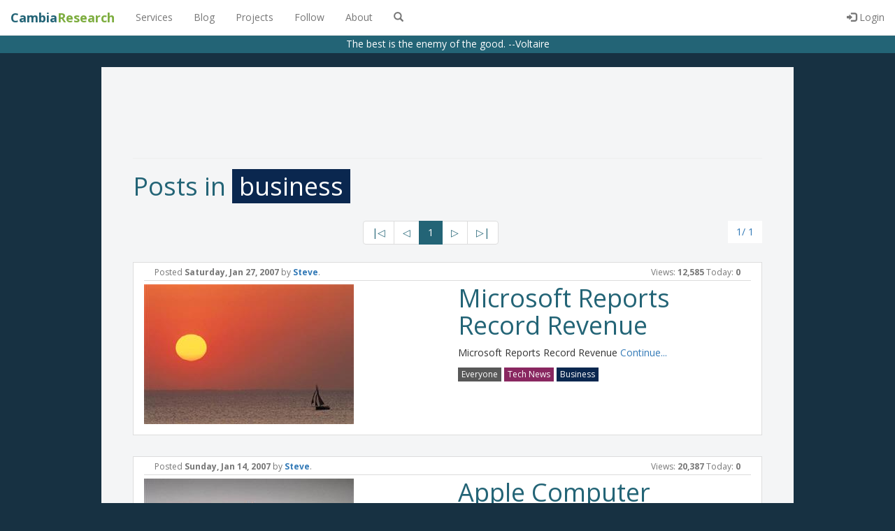

--- FILE ---
content_type: text/html; charset=utf-8
request_url: https://www.cambiaresearch.com/categories/tag/business
body_size: 4487
content:
<!DOCTYPE html>
<html>
<head>
<meta charset="UTF-8">
<meta name="copyright" content="Copyright © 2002-2026 CambiaResearch.com.  All rights reserved." />
<meta name="keywords" content="microsoft stack, developers, programmers, csharp, c#, .net, dotenet, javascript, steve lautenschlager, cambia research, cambiaresearch.com" />
<meta name="viewport" content="width=device-width, initial-scale=1" />
<link rel="alternate" type="application/rss+xml" title="RSS" href="https://www.cambiaresearch.com/feed.xml" />
<meta name="description" content="Custom Software Development in Kansas City with the Microsoft Stack" />
<!-- Fonts -->
<link href='https://fonts.googleapis.com/css?family=Noto+Sans' rel='stylesheet' type='text/css' />
<link href='https://fonts.googleapis.com/css?family=Open+Sans:regular,bold' rel='stylesheet' type='text/css' />
<link href='https://fonts.googleapis.com/css?family=Nothing+You+Could+Do:regular,bold' rel='stylesheet' type='text/css' />
<link rel="stylesheet" href="https://maxcdn.bootstrapcdn.com/bootstrap/3.3.5/css/bootstrap.min.css" />
<link type="text/css" rel="stylesheet" href="/tenants/cambia/css/cambiamain1_FId2rVkKQUVGT9HxplioweSuPvL.min.css" />
<!-- HTML5 shim and Respond.js for IE8 support of HTML5 elements and media queries -->
<!-- WARNING: Respond.js doesn't work if you view the page via file:// -->
<!--[if lt IE 9]>             
<script src="https://oss.maxcdn.com/html5shiv/3.7.2/html5shiv.min.js"></script>      
<script src="https://oss.maxcdn.com/respond/1.4.2/respond.min.js"></script>
<![endif]-->
<script type="text/javascript" src="https://ajax.googleapis.com/ajax/libs/jquery/1.11.3/jquery.min.js"></script>
<script src="https://maxcdn.bootstrapcdn.com/bootstrap/3.3.5/js/bootstrap.min.js"></script>
<script type="text/javascript" src="https://cdn.rawgit.com/google/code-prettify/master/loader/run_prettify.js"></script>
<script type="text/javascript">
var _gaq = _gaq || [];
_gaq.push(['_setAccount', 'UA-23504448-1']);
_gaq.push(['_trackPageview']);
(function ()
{
var ga = document.createElement('script'); ga.type = 'text/javascript'; ga.async = true;
ga.src = ('https:' == document.location.protocol ? 'https://ssl' : 'http://www') + '.google-analytics.com/ga.js';
var s = document.getElementsByTagName('script')[0]; s.parentNode.insertBefore(ga, s);
})();
</script>
<!--[if lt IE 9]>
<script src="/Framework/r/js/html5.min.js"></script>
<![endif]-->
<title>
business Articles - Cambia Research
</title></head>
<body>
<form method="post" action="/categories/tag/business" id="form1">
<div class="aspNetHidden">
<input type="hidden" name="__VIEWSTATE" id="__VIEWSTATE" value="/m8u4FzoZYCAQuwxuxVGh+Y2vhs4CsVf7CLk6ZIUaL6IbI8Tka/DNg7gxm4rBwRdNUu0cZ5Ugd11AvQnVZzyqqlLvg44lqGk62st2c97K14=" />
</div>
<div class="aspNetHidden">
<input type="hidden" name="__VIEWSTATEGENERATOR" id="__VIEWSTATEGENERATOR" value="4EB4593E" />
</div>
<div class="container-fluid" style="padding-left: 0; padding-right: 0;">
<nav id="BaseBodyContent_navTop" class="navbar navbar-fixed-top navbar-default">
<div class="container-fluid">
<div class="navbar-header">
<button type="button" class="navbar-toggle" data-toggle="collapse" data-target="#myNavbar">
<span class="icon-bar"></span>
<span class="icon-bar"></span>
<span class="icon-bar"></span>
</button>
<a class="navbar-brand" style="font-weight: bold;" href="../../">
<span style="color: #236476;">Cambia</span><span style="color: #7DAD3F;">Research</span>
</a>
</div>
<div class="collapse navbar-collapse" id="myNavbar">
<ul class="nav navbar-nav">
<li><a href="/custom-software-development-in-kansas-city">Services</a></li><li><a href="/blog">Blog</a></li><li><a href="/projects">Projects</a></li><li><a href="#modalFollow" data-target="#modalFollow" data-toggle="modal">Follow</a></li><li><a href="/about">About</a></li><li><a href="#modalSearch" data-target="#modalSearch" data-toggle="modal"><span id="searchGlyph" class="glyphicon glyphicon-search"></span><span class="hidden-sm hidden-md hidden-lg">&nbsp;Search</span></a></li>
</ul>
<ul class="nav navbar-nav navbar-right">
<li><a id="BaseBodyContent_HeadLoginView_lnkLogin" href="../../login?returnUrl=%2fcategories%2ftag%2fbusiness"><span class='glyphicon glyphicon-log-in'></span>&nbsp;Login</a></li>
</ul>
</div>
</div>
</nav>
<!-- Search Modal -->
<div id="modalSearch" class="modal fade" role="dialog">
<div class="modal-dialog">
<!-- Modal content-->
<div class="modal-content">
<div class="modal-header">
<button type="button" class="close" data-dismiss="modal">&times;</button>
<h4 class="modal-title">Search Cambia Research</h4>
</div>
<div class="modal-body">
<script>
(function () {
var cx = '008246143810435871214:nr0bhziz1xo';
var gcse = document.createElement('script');
gcse.type = 'text/javascript';
gcse.async = true;
gcse.src = (document.location.protocol == 'https:' ? 'https:' : 'http:') +
'//cse.google.com/cse.js?cx=' + cx;
var s = document.getElementsByTagName('script')[0];
s.parentNode.insertBefore(gcse, s);
})();
</script>
<gcse:search></gcse:search>
<style type="text/css">
.reset-box-sizing, .reset-box-sizing *, .reset-box-sizing *:before, .reset-box-sizing *:after, .gsc-inline-block
{
-webkit-box-sizing: content-box;
-moz-box-sizing: content-box;
box-sizing: content-box;
}
input.gsc-input, .gsc-input-box, .gsc-input-box-hover, .gsc-input-box-focus, .gsc-search-button
{
box-sizing: content-box;
line-height: normal;
}
</style>
</div>
<div class="modal-footer">
<button type="button" class="btn btn-default" data-dismiss="modal">Close</button>
</div>
</div>
</div>
</div>
<!-- Search Follow -->
<div id="modalFollow" class="modal fade" role="dialog">
<div class="modal-dialog">
<!-- Modal content-->
<div class="modal-content">
<div class="modal-header">
<button type="button" class="close" data-dismiss="modal">&times;</button>
<h4 class="modal-title">Follow Cambia Research</h4>
</div>
<div class="modal-body">
<p>
Subscribe via email
</p>
<p>
<a href="http://eepurl.com/qXHbf" target="_blank" class="btn btn-success">Click Here to Subscribe</a>
</p>
<br />
<p>
<style>
ul.follow-buttons
{
list-style: none;
padding: 0;
}
ul.follow-buttons li
{
display: inline;
}
ul.follow-buttons img
{
width: 32px;
}
</style>
<ul class="follow-buttons">
<li><a href="https://www.facebook.com/cambiaresearch" title="Follow on Facebook" target="_blank" onclick="window.open('https://www.facebook.com/cambiaresearch'); return false;">
<img src='../../framework/r/i/follow/fb_follow.png' /></a></li>
<li><a href="https://twitter.com/intent/follow?source=followbutton&variant=1.0&screen_name=cambiaresearch" target="_blank" title="Follow on Twitter" onclick="window.open('http://twitter.com/intent/follow?source=followbutton&variant=1.0&screen_name=cambiaresearch'); return false;">
<img src='../../framework/r/i/follow/tw_follow.png' /></a></li>
<li><a href="https://feeds.feedburner.com/cambiaresearch" target="_blank" title="Follow RSS Feed" onclick="window.open('https://feeds.feedburner.com/cambiaresearch'); return false;">
<img src="../../framework/r/i/follow/rss_follow.png" /></a></li>
</ul>
</p>
</div>
<div class="modal-footer">
<button type="button" class="btn btn-default" data-dismiss="modal">Close</button>
</div>
</div>
</div>
</div>
<div class="qq-background">
<div id="quoteBar" class="qq-quotebar">
The best is the enemy of the good.  --Voltaire
</div>
<div id="BaseBodyContent_divCambiaAdRow">
</div>
<div>
<div class="qq-content container">
<div id="BaseBodyContent_divContent" class="qq-content-main">
<div style="width: 728px; margin: 20px auto 10px auto; min-height: 90px;">
<div data-type="ad" data-publisher="lqm.cambia.site" data-zone="ron" data-format="728x90"></div>
</div>
<hr />
<h1>
Posts in <span class='qq-inline-category' style="background-color:#0A274F;color:#FFFFFF">business</span>
</h1>
<br />
<div class="qq-pager qq-pager-top text-center">
<ul class="pagination">
<li><a href='#'>|◁</a></li><li><a href='#'>◁</a></li><li class=active><a href='#'>1</a></li><li><a href='#'>▷</a></li><li><a href='#'>▷|</a></li>
</ul>
<!--
Total count: 2, 
Pages: 1, 
Current Page: 1, 
Items this page: 2, 
First index this page: 0, 
Last index this page: 1
-->
<span class="hidden-xs hidden-sm qq-pager-item-displayonly">1/
1</span>
<div class="clear:both;"></div>
</div>
<div id="bloglist" class="qq-bloglist>">
<div id="blogroll-item" class="qq-bloglist-item">
<div class="row qq-byline">
<div class="col-sm-6">
Posted <b>Saturday, Jan 27, 2007</b> by <b><a href="/users/a375d2e1-f59c-4a09-9157-c65dbe019745/steve">Steve</a></b>.
</div>
<div class="col-sm-6 qq-text-right-responsive">
Views: <b>12,585</b>  Today: <b>0</b>
</div>
</div>
<div class="row">
<div class="col-sm-6">
<a href="/articles/2/microsoft-reports-record-revenue"><img style="max-width:100%;" src="/tenants/cambia/articles/images/94562c11-0884-4bf5-b0b3-0192625c3be4_ArticleImageFull_0.jpg" /></a>
</div>
<div class="col-sm-6">
<h1><a href="/articles/2/microsoft-reports-record-revenue">Microsoft Reports Record Revenue</a></h1>
<p>Microsoft Reports Record Revenue <a href="/articles/2/microsoft-reports-record-revenue">Continue...</a></p>
<a href="https://www.cambiaresearch.com/categories/audience/everyone" class="btn btn-primary btn-xs qq-category" style="background-color:#585858;color:#FFFFFF;">Everyone</a>
<a href="https://www.cambiaresearch.com/categories/columns/tech+news" class="btn btn-primary btn-xs qq-category" style="background-color:#892760;color:#FFFFFF;">Tech News</a>
<a href="https://www.cambiaresearch.com/categories/tag/business" class="btn btn-primary btn-xs qq-category" style="background-color:#0A274F;color:#FFFFFF;">Business</a>
</div>
</div>
</div>
<div id="blogroll-item" class="qq-bloglist-item">
<div class="row qq-byline">
<div class="col-sm-6">
Posted <b>Sunday, Jan 14, 2007</b> by <b><a href="/users/a375d2e1-f59c-4a09-9157-c65dbe019745/steve">Steve</a></b>.
</div>
<div class="col-sm-6 qq-text-right-responsive">
Views: <b>20,387</b>  Today: <b>0</b>
</div>
</div>
<div class="row">
<div class="col-sm-6">
<a href="/articles/10/apple-computer-changes-name-to-apple-inc"><img style="max-width:100%;" src="/tenants/cambia/articles/images/ba48c07e-a9bf-4bff-af06-1c009719f841_ArticleImageFull_0.jpg" /></a>
</div>
<div class="col-sm-6">
<h1><a href="/articles/10/apple-computer-changes-name-to-apple-inc">Apple Computer Changes Name to Apple Inc</a></h1>
<p>Apple Computer changes its name to just Apple.  Name changes often mark a transition in an industry or technology.  Just think of horseless carriages and wireless phones.  Eventually they became just cars and phones. <a href="/articles/10/apple-computer-changes-name-to-apple-inc">Continue...</a></p>
<a href="https://www.cambiaresearch.com/categories/audience/everyone" class="btn btn-primary btn-xs qq-category" style="background-color:#585858;color:#FFFFFF;">Everyone</a>
<a href="https://www.cambiaresearch.com/categories/columns/tech+news" class="btn btn-primary btn-xs qq-category" style="background-color:#892760;color:#FFFFFF;">Tech News</a>
<a href="https://www.cambiaresearch.com/categories/tag/business" class="btn btn-primary btn-xs qq-category" style="background-color:#0A274F;color:#FFFFFF;">Business</a>
</div>
</div>
</div>
</div>
<div class="qq-pager text-center">
<ul class="pagination">
<li><a href='#'>|◁</a></li><li><a href='#'>◁</a></li><li class=active><a href='#'>1</a></li><li><a href='#'>▷</a></li><li><a href='#'>▷|</a></li>
</ul>
<!--
Total count: 2, 
Pages: 1, 
Current Page: 1, 
Items this page: 2, 
First index this page: 0, 
Last index this page: 1
-->
<div class="clear:both;"></div>
</div>
</div>
</div>
<br />
<div class="container-fluid qq-page-section-footer qq-footer">
<div class="row qq-body-content" style="padding-bottom:0;">
<div class="col-sm-4">
<h4>Site Navigation</h4>
<div class="list-group qq-footer-list-group">
<a href="/" class="list-group-item"><span class="glyphicon glyphicon-home"></span>&nbsp;Home</a>
<a href="#modalFollow" class="list-group-item" data-toggle="modal" data-target="#modalFollow"><span class="glyphicon glyphicon-heart"></span>&nbsp;Follow</a>
<a href="/blog" class="list-group-item"><span class="glyphicon glyphicon-file"></span>&nbsp;Blog</a>
<a href="/contact" class="list-group-item"><span class="glyphicon glyphicon-envelope"></span>&nbsp;Contact</a>
<a href="/about" class="list-group-item"><span class="glyphicon glyphicon-info-sign"></span>&nbsp;About</a>
<a href="/login" class="list-group-item"><span class="glyphicon glyphicon-log-in"></span>&nbsp;Login</a>
</div>
</div>
<div class="col-sm-4">
<h4>More</h4>
<div class="list-group qq-footer-list-group">
<a href="/blog" class="list-group-item"><span class="glyphicon glyphicon-flash"></span>&nbsp;Recent Posts</a>
<a href="/blog/views" class="list-group-item"><span class="glyphicon glyphicon-star-empty"></span>&nbsp;Popular Posts</a>
<a href="/categories" class="list-group-item"><span class="glyphicon glyphicon-list"></span>&nbsp;Categories</a>
<a href="/privacypolicy" class="list-group-item"><span class="glyphicon glyphicon-info-sign"></span>&nbsp;Privacy Policy</a>
</div>
</div>
<div class="col-sm-4">
<h4>Projects</h4>
<div class="list-group qq-footer-list-group">
<a href="http://www.pieceworx.com" class="list-group-item"><span class="glyphicon glyphicon-home"></span>&nbsp;PieceWorx Writing Studio</a>
</div>
</div>
</div>
<div style="padding:10px;text-align:center;">
Copyright © 2002-2026 CambiaResearch.com. All rights reserved.
</div>
</div>
</div>
<div class="clearfix"></div>
</div>
</div>
<script type="text/javascript">
var sc_project = 609958;
var sc_invisible = 1;
var sc_security = "8aff130d";
var scJsHost = (("https:" == document.location.protocol) ? "https://secure." : "http://www.");
document.write("<sc" + "ript type='text/javascript' src='" + scJsHost + "statcounter.com/counter/counter.js'></" + "script>");
</script>
<noscript>
<div class="statcounter">
<a title="free hit counter" href="http://statcounter.com/free-hit-counter/" target="_blank">
<img class="statcounter" src="//c.statcounter.com/609958/0/8aff130d/0/" alt="free hit counter"></a>
</div>
</noscript>
<script type='text/javascript'>
function _dmBootstrap(file) {
var _dma = document.createElement('script');
_dma.type = 'text/javascript';
_dma.async = true;
_dma.src = ('https:' == document.location.protocol ? 'https://' : 'http://') + file;
(document.getElementsByTagName('head')[0] || document.getElementsByTagName('body')[0]).appendChild(_dma);
}
function _dmFollowup(file) {
if (typeof DMAds === 'undefined')
_dmBootstrap('cdn2.DeveloperMedia.com/a.min.js');
}
(function () {
_dmBootstrap('cdn1.DeveloperMedia.com/a.min.js');
setTimeout(_dmFollowup, 2000);
})();
</script>
<script type="text/javascript" src="//s7.addthis.com/js/300/addthis_widget.js#pubid=ra-4f18bac966b94563"></script>
<div id="divVersion" class="qq-version">Version: 6.0.20250620.0921</div>
</form>
<script defer src="https://static.cloudflareinsights.com/beacon.min.js/vcd15cbe7772f49c399c6a5babf22c1241717689176015" integrity="sha512-ZpsOmlRQV6y907TI0dKBHq9Md29nnaEIPlkf84rnaERnq6zvWvPUqr2ft8M1aS28oN72PdrCzSjY4U6VaAw1EQ==" data-cf-beacon='{"version":"2024.11.0","token":"396d88f9ebda4cf484dc805258021977","r":1,"server_timing":{"name":{"cfCacheStatus":true,"cfEdge":true,"cfExtPri":true,"cfL4":true,"cfOrigin":true,"cfSpeedBrain":true},"location_startswith":null}}' crossorigin="anonymous"></script>
</body>
</html>


--- FILE ---
content_type: text/css
request_url: https://www.cambiaresearch.com/tenants/cambia/css/cambiamain1_FId2rVkKQUVGT9HxplioweSuPvL.min.css
body_size: 4189
content:
.yellowbutton{margin:0;margin-top:10px;padding:10px;display:block;width:100%;-moz-box-shadow:inset 0 1px 0 0 #f9eca0;-webkit-box-shadow:inset 0 1px 0 0 #f9eca0;box-shadow:inset 0 1px 0 0 #f9eca0;background-color:#f1c501;background:-webkit-gradient(linear,left top,left bottom,from(#f1c501),to(#ffd501));background:-webkit-linear-gradient(top,#f1c501,#ffd501);background:-moz-linear-gradient(top,#f1c501,#ffd501);background:-ms-linear-gradient(top,#f1c501,#ffd501);background:-o-linear-gradient(top,#f1c501,#ffd501);background:linear-gradient(to bottom,#f1c501,#ffd501);filter:progid:DXImageTransform.Microsoft.gradient(startColorstr='#f1c501',endColorstr='#ffd501');-webkit-border-top-left-radius:5px;-moz-border-radius-topleft:5px;border-top-left-radius:5px;-webkit-border-top-right-radius:5px;-moz-border-radius-topright:5px;border-top-right-radius:5px;-webkit-border-bottom-right-radius:5px;-moz-border-radius-bottomright:5px;border-bottom-right-radius:5px;-webkit-border-bottom-left-radius:5px;-moz-border-radius-bottomleft:5px;border-bottom-left-radius:5px;text-indent:0;border:1px solid rgba(0,0,0,0.1);display:inline-block;color:#886a00;font-family:Arial;font-size:22px;font-size:2.2rem;font-weight:bold;font-style:normal;text-decoration:none;text-align:center;text-shadow:1px 1px 0 #FFF}.yellowbutton:hover{background-color:#ffd501;background:-webkit-gradient(linear,left top,left bottom,from(#ffd501),to(#f1c501));background:-webkit-linear-gradient(top,#ffd501,#f1c501);background:-moz-linear-gradient(top,#ffd501,#f1c501);background:-ms-linear-gradient(top,#ffd501,#f1c501);background:-o-linear-gradient(top,#ffd501,#f1c501);background:linear-gradient(to bottom,#ffd501,#f1c501);filter:progid:DXImageTransform.Microsoft.gradient(startColorstr='#ffd501',endColorstr='#f1c501');text-decoration:none;color:#886a00;cursor:pointer}.yellowbutton:active{position:relative;top:1px}.optInSidebarBox{background-color:#FFF;background-color:#EEE;font-size:15px;font-size:1.5rem;font-weight:bold;padding:3px 0 15px 0;color:#000;text-align:center;margin-left:10px;margin-bottom:15px;border-radius:0;-moz-border-radius:0;-webkit-border-radius:0;z-index:10;border-top:solid 4px #00A1F7;border-right:solid 4px #0065A2;border-bottom:solid 4px #0065A2;border-left:solid 4px #00A1F7;line-height:1.2}.optInSidebarBox p{margin-bottom:0}.optInSidebarBox p.intro{padding:5px;text-align:center;color:black;font-weight:normal;font-size:16px;font-size:1.6rem;margin-top:10px;margin-bottom:5px;background-color:Transparent;background-color:#FFF;-moz-opacity:1;filter:alpha(opacity=100);opacity:1;border-radius:2px;-moz-border-radius:2px;-webkit-border-radius:2px;font-family:'Arial Black';border-top:1px solid #0065A2;border-bottom:1px solid #0065A2}.titleEmph{font-size:18px;font-size:1.8rem;font-style:italic;color:#00A1F7}.optInSidebarBox p.preamble{margin-bottom:20px}.optInSidebarBox table{margin-right:5px}.optInSidebarBox td{padding:0 0 0 5px;color:#0065A2;text-align:left}.optInSidebarBox a{background-color:#00A1F7;color:white;font-size:20px;font-size:1.6rem;font-weight:normal;text-decoration:none;padding:5px 10px 5px 10px;border-radius:5px;-moz-border-radius:2px;border:solid 1px black;-webkit-border-radius:5px;text-shadow:-1px -1px 1px #333}.optInSidebarBox p.optinbutton{margin-bottom:7px;background-color:#0065A2;border-top:1px solid #0065A2;border-bottom:1px solid #0065A2}@media all and (max-width:600px){.optInSidebarBox{margin-left:auto;margin-right:auto;max-width:230px}}#signUpBox .panel-default{border:0}#signUpBox .panel-heading{background-color:#f1c501;background:-webkit-gradient(linear,left top,left bottom,from(#f1c501),to(#ffd501));background:-webkit-linear-gradient(top,#f1c501,#ffd501);background:-moz-linear-gradient(top,#f1c501,#ffd501);background:-ms-linear-gradient(top,#f1c501,#ffd501);background:-o-linear-gradient(top,#f1c501,#ffd501);background:linear-gradient(to bottom,#f1c501,#ffd501);filter:progid:DXImageTransform.Microsoft.gradient(startColorstr='#f1c501',endColorstr='#ffd501');color:#886a00;border:1px solid rgba(0,0,0,0.1);font-family:Arial;font-weight:bold;text-shadow:1px 1px 0 #FFF}#signUpBox .panel-heading:hover{background-color:#ffd501;background:-webkit-gradient(linear,left top,left bottom,from(#ffd501),to(#f1c501));background:-webkit-linear-gradient(top,#ffd501,#f1c501);background:-moz-linear-gradient(top,#ffd501,#f1c501);background:-ms-linear-gradient(top,#ffd501,#f1c501);background:-o-linear-gradient(top,#ffd501,#f1c501);background:linear-gradient(to bottom,#ffd501,#f1c501);filter:progid:DXImageTransform.Microsoft.gradient(startColorstr='#ffd501',endColorstr='#f1c501');color:#886a00}#signUpBox .panel-body{border:solid 3px #f1c501;border-top:0}pre.prettyprint{display:block;background-color:#333;padding-left:10px}pre .nocode{background-color:none;color:#000}pre .str{color:#ffa0a0}pre .kwd{color:#f0e68c;font-weight:bold}pre .com{color:#87ceeb}pre .typ{color:#98fb98}pre .lit{color:#cd5c5c}pre .pun{color:#fff}pre .pln{color:#fff}pre .tag{color:#f0e68c;font-weight:bold}pre .atn{color:#bdb76b;font-weight:bold}pre .atv{color:#ffa0a0}pre .dec{color:#98fb98}ol.linenums{margin-top:0;margin-bottom:0;color:#AEAEAE}li.L0,li.L1,li.L2,li.L3,li.L5,li.L6,li.L7,li.L8{list-style-type:none}html{height:100%}body{padding-top:50px;height:100%;background-color:#173142;font-family:"Open Sans",Sans-Serif}pre{font-size:15px}.modal-dialog{width:1000px;max-width:95%;margin-left:auto;margin-right:auto}.modal-open .modal,a:focus{outline:none!important}.icon-bar{color:#0065A2}.navbar{background-color:white}.carousel-inner .item img{margin-left:auto;margin-right:auto}.pagination>li>a{background-color:white;color:#236476}.pagination>li>a:focus,.pagination>li>a:hover,.pagination>li>span:focus,.pagination>li>span:hover{color:#236476;background-color:#eee;border-color:#ddd}.pagination>.active>a{color:white;background-color:#236476;border:solid 1px #236476}.pagination>.active>a:hover{background-color:#236476;border:solid 1px #236476}.nav-tabs>li.active>a,.nav-tabs>li.active>a:focus,.nav-tabs>li.active>a:hover{border-bottom-color:white}.btn-primary{background-color:#5CB85C;border-color:#4CAE4C}.btn-primary:hover{color:#FFF;background-color:#449D44;border-color:#398439}.panel-default{border-radius:0}.panel-default>.panel-heading{border-radius:0;background-color:white}.panel-default>.panel-footer{background-color:#EDF2F4;background-color:#FFF}.container .jumbotron,.container-fluid .jumbotron{border-radius:0;border:0;padding-left:40px;border-top:solid 1px #ddd;border-bottom:solid 1px #ddd;border-left:solid 10px #236476;margin:0;margin-top:40px;margin-bottom:60px}@media only screen and (max-width :768px){.btn{max-width:100%}}input[type=radio]{margin-right:5px}h1,h2,h3,h4,h5,h6{color:#00687C}.qq-background{background-color:#CFE0DA;background-color:#173142}.qq-logo-banner{margin:20px 0 40px 0;padding:20px;background-image:url('https://test.cambiaresearch.com/sites/cambia/r/i/binarybg.jpg');background-image:url('https://test.cambiaresearch.com/sites/cambia/r/i/matrixbg.jpg');background-size:cover}.qq-logo-box{margin:0 auto;padding:10px;text-align:center;max-width:440px;-moz-border-radius:10px;-webkit-border-radius:10px;border-radius:10px;background-color:#fff;box-shadow:0 0 10px 10px #fff;opacity:.95}.qq-logo-box img{margin:0 auto}.qq-quotebar{background-color:#236476;color:white;text-align:center;padding:3px;background-image:url('https://test.cambiaresearch.com/Sites/Cambia/themes/cambia/cr-watermark2.png');background-repeat:no-repeat;background-position:99% 52%}.qq-fieldset-normal{display:inline;border:solid 1px #AAA;padding:0 10px;margin:0}.qq-fieldset-normal legend{color:#AAA;width:auto;padding:0 10px;margin:0;border-bottom:0}.qq-content{position:relative;max-width:990px;background-color:white;background-color:#E9EBEE;background-color:#F4F5F6;margin-top:20px}.qq-content-main{margin:0;padding:0;max-width:750px;max-width:900px;float:none;margin-left:auto;margin-right:auto}.qq-body-content{width:990px;max-width:100%;margin-left:auto;margin-right:auto;padding-top:40px;padding-bottom:40px}.qq-page-section{font-size:110%}.qq-page-section img{max-width:100%;margin-left:auto;margin-right:auto}.qq-page-section h3{margin-top:0}.qq-page-section-white{background-color:white;color:black}.qq-page-section-blue{background-color:#173142;color:white}.qq-page-section-blue h3{color:white}.qq-page-section-blue a{color:yellow}.qq-page-section-gray{background-color:#e2e2e2;color:black}.qq-page-section-gray h3{color:black}.qq-page-section-gray a{color:yellow}.qq-page-section-green{background-color:#4A6C2F;color:white}.qq-page-section-green h3{color:white}.qq-page-section-green a{color:yellow}.qq-page-section-footer{border-top:solid 1px white;background-color:#173142;color:white}.qq-footer h4{color:white}.qq-footer-list-group .list-group-item{color:yellow;background-color:#173142;padding:0 15px}.qq-footer-list-group .list-group-item:hover,.qq-footer-list-group .list-group-item:hover{color:#173142;background-color:#7DAD3F;padding:0 15px}.form-control{margin-bottom:10px}.qq-content-account-page{margin-top:10px;padding-top:50px;margin-bottom:10px;padding-bottom:100px}.qq-account-box{padding:40px;background-color:white;max-width:500px;border:solid 1px gainsboro;border-radius:10px;margin-left:auto;margin-right:auto}.qq-account-box h2{margin-top:0;padding-top:0;color:#00687C}.qq-account-button{margin-bottom:20px}.qq-login-form table{margin-left:auto;margin-right:auto}.qq-login-logo{margin-bottom:20px}.qq-validation-email{text-align:center;font-weight:bold;color:#00687C}.qq-user-box{margin-bottom:100px;padding:30px;padding-bottom:100px;background-color:white;margin-left:auto;margin-right:auto;border:solid 1px #ddd;border-top:transparent;border-bottom-left-radius:10px;border-bottom-right-radius:10px}.qq-user-box h2{margin-top:0;padding-top:0;color:#00687C}.qq-user-tab{background-color:#e4e4e4}.qq-yellow-button{margin:0;margin-top:10px;padding:10px;display:block;width:100%;-moz-box-shadow:inset 0 1px 0 0 #f9eca0;-webkit-box-shadow:inset 0 1px 0 0 #f9eca0;box-shadow:inset 0 1px 0 0 #f9eca0;background-color:#f1c501;background:-webkit-gradient(linear,left top,left bottom,from(#f1c501),to(#ffd501));background:-webkit-linear-gradient(top,#f1c501,#ffd501);background:-moz-linear-gradient(top,#f1c501,#ffd501);background:-ms-linear-gradient(top,#f1c501,#ffd501);background:-o-linear-gradient(top,#f1c501,#ffd501);background:linear-gradient(to bottom,#f1c501,#ffd501);filter:progid:DXImageTransform.Microsoft.gradient(startColorstr='#f1c501',endColorstr='#ffd501');-webkit-border-top-left-radius:5px;-moz-border-radius-topleft:5px;border-top-left-radius:5px;-webkit-border-top-right-radius:5px;-moz-border-radius-topright:5px;border-top-right-radius:5px;-webkit-border-bottom-right-radius:5px;-moz-border-radius-bottomright:5px;border-bottom-right-radius:5px;-webkit-border-bottom-left-radius:5px;-moz-border-radius-bottomleft:5px;border-bottom-left-radius:5px;text-indent:0;border:1px solid rgba(0,0,0,0.1);display:inline-block;color:#886a00;font-family:Arial;font-size:22px;font-size:2.2rem;font-weight:bold;font-style:normal;line-height:20px;text-decoration:none;text-align:center;text-shadow:1px 1px 0 #FFF}.qq-yellow-button :hover{background-color:#ffd501;background:-webkit-gradient(linear,left top,left bottom,from(#ffd501),to(#f1c501));background:-webkit-linear-gradient(top,#ffd501,#f1c501);background:-moz-linear-gradient(top,#ffd501,#f1c501);background:-ms-linear-gradient(top,#ffd501,#f1c501);background:-o-linear-gradient(top,#ffd501,#f1c501);background:linear-gradient(to bottom,#ffd501,#f1c501);filter:progid:DXImageTransform.Microsoft.gradient(startColorstr='#ffd501',endColorstr='#f1c501');text-decoration:none;color:#886a00;cursor:pointer}.qq-yellow-button :active{position:relative;top:1px}.qq-download-bg-img{width:100%}.qq-download-opt-in-box{position:fixed;top:100px;left:50%;width:363px;text-align:center;padding:10px;background-color:White;background-color:rgba(255,255,255,.5);border-radius:7px;-moz-border-radius:7px;-webkit-border-radius:7px}.qq-download-opt-in-box img{margin-left:auto;margin-right:auto}.qq-download-opt-in-box h3{margin-top:10px;margin-bottom:30px}.qq-download-box{margin-top:70px;width:600px;max-width:95%}.qq-download-box img{margin-left:auto;margin-right:auto}.qq-download-floating-box{margin-left:auto;margin-right:auto}.qq-profile-email-validated{background-color:#dff0d8;padding:3px 8px}.qq-profile-email-validated .mark{color:green;background-color:transparent}.qq-profile-email-not-validated{background-color:#f2dede;padding:3px 8px}.qq-profile-email-not-validated .mark{color:red;background-color:transparent}.qq-sidebar{float:right;width:300px;margin:0 0 20px 30px}.qq-sidebar .panel{background-color:#fafafa}.qq-sidebar .panel-heading{background-color:#00687C;color:white}.qq-sidebar .panel-footer{padding-top:3px;padding-bottom:3px;font-size:90%}.qq-version{color:#236476;text-align:right;padding:25px}@media only screen and (max-width :1310px){.qq-ad-skyscraper{display:none}}@media only screen and (max-width :768px){.qq-download-bg-img{display:none}.qq-download-opt-in-box{position:inherit;left:auto;margin-left:auto;margin-right:auto;max-width:95%}.qq-page-section h3{margin-top:10px}.qq-sidebar{float:none;margin:30px 30px 30px 30px;width:auto}}@media print{@media print{a[href]:after{content:none!important}}}.qq-box-splash{background-size:100% 100%;background-repeat:no-repeat;display:inline-block;padding:40px;background-color:white;background-color:rgba(255,255,255,.9)}.qq-splash-logo{padding:5px 100px}.qq-unleash{font-family:'Bad Script',cursive;font-size:36px;color:#0065A2}@media only screen and (max-width :480px){.qq-box-splash{max-width:100%;padding:20px}.qq-splash-logo{padding:5px 5px}}body{background-color:#173142}a[name]:not([href]){padding-top:50px;margin-top:-50px}a[name]:not([href]):before{display:block;content:" ";padding-top:50px;margin-top:-50px;visibility:hidden}h1,h2,h3,h4,h5,h6{color:#236476}h1 a,a h1,h4 a,a h4{color:#236476}pre{background-color:#f9f9f9}ul.share-buttons{list-style:none;padding:0}ul.share-buttons li{display:inline}ul.share-buttons img{width:32px}ul.share-buttons a{text-decoration:none}ul.share-buttons a:hover{text-decoration:none}.qq-text-right-responsive{text-align:right}.qq-center-block{display:block;margin-left:auto;margin-right:auto}.qq-left-block{display:block;margin-left:0;margin-right:auto}.qq-right-block{display:block;margin-left:auto;margin-right:0}.qq-byline{margin-top:10px;background-color:#f9f9f9;background-color:mintcream;background-color:transparent;border:0;border-radius:0;border-top:solid 2px #236476;font-size:12px;font-size:1.2rem}.qq-ad-bar{max-width:728px;margin-left:auto;margin-right:auto;padding-left:20px;padding-right:20px;text-align:center;margin-top:20px;color:yellow;font-size:120%}.qq-ad-bar img{max-width:100%}.qq-ad-bar a{margin-top:10px;width:200px;color:chartreuse;font-weight:bold}.qq-article{position:relative}.qq-article .qq-byline{color:#777}.qq-category-bar{margin-bottom:5px}.qq-category{border:0;border-radius:0}.qq-category:hover{text-decoration:underline}.qq-category-nolink{border:0;cursor:default}.qq-inline-category{border-radius:5px;padding-left:10px;padding-right:10px;border-radius:0}.qq-views-panel{text-align:right;padding-top:4px;padding-bottom:4px;margin-bottom:5px;font-size:12px;color:#777}.qq-section{font-family:"Open Sans";font-size:18px;font-size:1.8rem;margin-bottom:20px}.qq-section h2{margin-top:20px;margin-bottom:20px}.qq-section p{margin-bottom:12px}.qq-section table{background-color:white;padding:0;margin:0;margin-top:30px;margin-bottom:30px;border-collapse:collapse;border:1px solid gainsboro;font-size:.9em;color:#000}.qq-section table thead{background-color:#00687C;color:white}.qq-section table th,.qq-section table td{padding:.5em;border:solid 1px gainsboro}.qq-section table tr:nth-child(even){background-color:#EEE}.qq-section-overview{background-color:#FFF;padding:20px;color:#00687C;color:#555;border:0;border-radius:0;border-top:solid 2px #236476;border-bottom:solid 2px #236476}.qq-section-overview p{margin-bottom:10px}.qq-section-overview h2{color:#00687C;margin-top:0}.qq-section-overview a{color:#337ab7}.qq-download-link{font-weight:bold}.qq-section-quote blockquote{background:#f9f9f9;border-left:10px solid #00687C;margin-left:10px;padding-left:10px;padding-bottom:20px;quotes:"\201C" "\201D" "\2018" "\2019";color:#777;border-radius:6px}.qq-section-quote blockquote:before{color:#00687C;content:"\201C";font-family:"DomaineText",Georgia,serif;font-size:4em;line-height:.1em;margin-right:.25em;vertical-align:-0.4em}.qq-section-quote blockquote .qq-quote-div{margin-left:40px;padding-right:40px;font-size:20px}.qq-section-quote blockquote footer{margin-top:10px;margin-left:40px}.qq-section-text pre{font-family:Consolas,Menlo,Monaco,Lucida Console,Liberation Mono,DejaVu Sans Mono,Bitstream Vera Sans Mono,Courier New,monospace,serif;overflow:auto;width:auto;white-space:pre-wrap;word-break:normal}.qq-section-iframe{background-color:white;position:relative;padding:4px;margin-top:15px;margin-bottom:5px;overflow:auto;clear:both}.qq-section-iframe iframe{margin:0;width:100%}.qq-section-code{background-color:#333;color:white}.qq-section-code .caption{padding:5px}.qq-section-code .prettyprint{padding:20px}.toolFrame{background-color:red}.info{background:#d5edf8;color:#205791;border-color:#92cae4}pre.prettyprint{padding:10px;border:0;font-family:Consolas,Menlo,Monaco,Lucida Console,Liberation Mono,DejaVu Sans Mono,Bitstream Vera Sans Mono,Courier New,monospace,serif;overflow:auto;overflow-x:scroll;word-wrap:normal}.qq-pager .pagination{display:inline-block}.qq-pager-top .pagination{margin-top:0;margin-bottom:0}.qq-bloglist-item{margin-top:20px;margin-bottom:30px;padding:5px 15px 15px 15px;border:solid 1px #DDD;background-color:white;border-radius:0}.qq-bloglist-item .qq-byline{color:#777;padding:0 0 3px 0;margin:0;margin-bottom:5px;border-top:0;border-bottom:solid 1px #DDD;background-color:transparent}.qq-bloglist-item .qq-byline .col-xs-6{padding-left:0;padding-right:0}.qq-bloglist-item h1{margin-top:0;color:#00687C}.qq-bloglistsmall-group-heading h4{margin:0 auto;font-weight:bold}.qq-bloglistsmall-item{border-top:solid 1px #236476;border-top:solid 1px #ddd}.qq-bloglistsmall-item img{float:left;width:150px;margin-right:8px;margin-bottom:8px;box-shadow:3px 3px 5px 0 #aaa}.qq-bloglistsmall-item h4{font-size:14px;font-size:1.4rem;font-weight:bold}.qq-bloglistsmall-item .qq-byline{border-top:0}.qq-bloglistsmall-categorybox{margin:2px 0 10px 0;padding:2px 0 4px 0}.qq-bloglistsmall-categorybox a{font-size:10px;margin:0;line-height:1.3}.qq-pager-item-displayonly{position:relative;float:right;padding:6px 12px;line-height:1.42857143;color:#337ab7;text-decoration:none;background-color:#fff;border:0}.qq-signature{min-height:600px}.qq-signature h1{margin-bottom:30px}.qq-signature h1 span{background-color:#00687C;color:white}.qq-signature-img{float:left;margin-right:10px;margin-bottom:10px}.qq-categorylist{margin-bottom:200px}.qq-categorylist-tabs{margin-top:20px;margin-bottom:30px}.qq-categorylist-new-group{border-top:solid 1px #00687C}.qq-categorylist-col{padding:3px;border-left:solid 1px #DDD;border-top:solid 1px #DDD}.qq-categorylist a{white-space:normal}@media only screen and (max-width :768px){.qq-text-right-responsive{text-align:left}.qq-byline{text-align:center}.qq-byline .qq-share-box{margin-top:5px;text-align:center}.qq-bloglistsmall-item .qq-byline{text-align:left}}